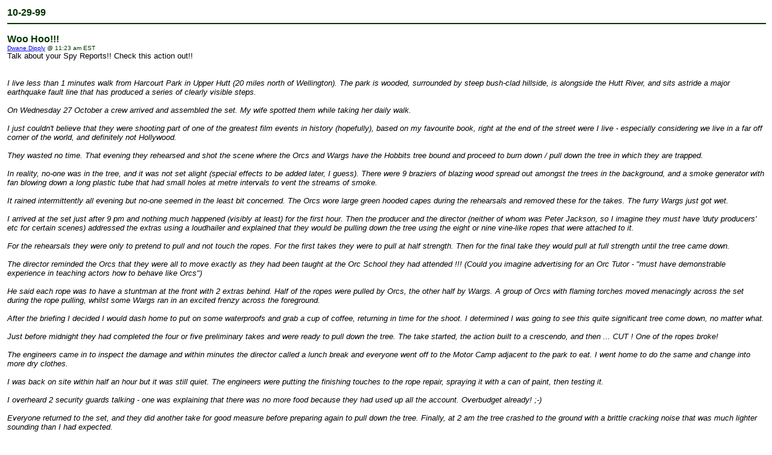

--- FILE ---
content_type: text/html
request_url: http://archives.theonering.net/perl/newsview/2/941214182
body_size: 3080
content:
<table border='0' cellpadding='2' cellspacing='2' width='100%'><tr><td align='left'><font size='3' face='arial, helvetica' color='#003300'><b>10-29-99</b></font><br><hr width='100%' color='#003300'></td></tr></table>

<!-- NEWS UPDATED ON: 10/29/99-->
<table border="0" cellpadding="2" cellspacing="2" width="100%"><tr><td align="left"><A NAME="941214182"><b><font size="3" color="#003300" face="arial, helvetica">Woo Hoo!!!</FONT></B><br><FONT COLOR="#003300" SIZE="1" FACE="arial"> <A HREF="mailto:dwane@theonering.net">Dwane Dipply</A> @ 11:23 am EST</FONT><br><FONT COLOR="black" SIZE="2" FACE="arial">Talk about your Spy Reports!! Check this action out!!<BR><BR><i><BR>I live less than 1 minutes walk from Harcourt Park in Upper Hutt (20 miles north of Wellington). The park is wooded, surrounded by steep bush-clad hillside, is alongside the Hutt River, and sits astride a major earthquake fault line that has produced a series of clearly visible steps.<BR><BR>On Wednesday 27 October a crew arrived and assembled the set. My wife spotted them while taking her daily walk.<BR><BR>I just couldn't believe that they were shooting part of one of the greatest film events in history (hopefully), based on my favourite book, right at the end of the street were I live - especially considering we live in a far off corner of the world, and definitely not Hollywood.<BR><BR>They wasted no time. That evening they rehearsed and shot the scene where the Orcs and Wargs have the Hobbits tree bound and proceed to burn down / pull down the tree in which they are trapped.<BR><BR>In reality, no-one was in the tree, and it was not set alight (special effects to be added later, I guess). There were 9 braziers of blazing wood spread out amongst the trees in the background, and a smoke generator with fan blowing down a long plastic tube that had small holes at metre intervals to vent the streams of smoke.<BR><BR>It rained intermittently all evening but no-one seemed in the least bit concerned. The Orcs wore large green hooded capes during the rehearsals and removed these for the takes. The furry Wargs just got wet.<BR><BR>I arrived at the set just after 9 pm and nothing much happened (visibly at least) for the first hour. Then the producer and the director (neither of whom was Peter Jackson, so I imagine they must have 'duty producers' etc for certain scenes) addressed the extras using a loudhailer and explained that they would be pulling down the tree using the eight or nine vine-like ropes that were attached to it.<BR><BR>For the rehearsals they were only to pretend to pull and not touch the ropes. For the first takes they were to pull at half strength. Then for the final take they would pull at full strength until the tree came down.<BR><BR>The director reminded the Orcs that they were all to move exactly as they had been taught at the Orc School they had attended !!! (Could you imagine advertising for an Orc Tutor - "must have demonstrable experience in teaching actors how to behave like Orcs")<BR><BR>He said each rope was to have a stuntman at the front with 2 extras behind. Half of the ropes were pulled by Orcs, the other half by Wargs. A group of Orcs with flaming torches moved menacingly across the set during the rope pulling, whilst some Wargs ran in an excited frenzy across the foreground.<BR><BR>After the briefing I decided I would dash home to put on some waterproofs and grab a cup of coffee, returning in time for the shoot. I determined I was going to see this quite significant tree come down, no matter what.<BR><BR>Just before midnight they had completed the four or five preliminary takes and were ready to pull down the tree. The take started, the action built to a crescendo, and then ... CUT ! One of the ropes broke!<BR><BR>The engineers came in to inspect the damage and within minutes the director called a lunch break and everyone went off to the Motor Camp adjacent to the park to eat. I went home to do the same and change into more dry clothes.<BR><BR>I was back on site within half an hour but it was still quiet. The engineers were putting the finishing touches to the rope repair, spraying it with a can of paint, then testing it.<BR><BR>I overheard 2 security guards talking - one was explaining that there was no more food because they had used up all the account. Overbudget already! ;-)<BR><BR>Everyone returned to the set, and they did another take for good measure before preparing again to pull down the tree. Finally, at 2 am the tree crashed to the ground with a brittle cracking noise that was much lighter sounding than I had expected.<BR><BR>After the director called "cut" a cheer went up (I believe in my excitement, I may have started it!). There were only 5 or 6 spectators left at this time, including my son and me, but most of the crew joined in the cheer.<BR><BR>Before going home to bed, I chatted with one of the security people. I asked where they obtained such a magnificent tree to pull down. He said it was an old tree that had been cut into sections and transported to Harcourt Park. It was then bolted back together and a hinge fitted to the bottom to allow it to be pulled over. The leaves were plastic and were wired onto the tree. There was a second tree in the background and I think he said they were going to repeat the whole process with that and use the best shots for the film.<BR><BR>They were filming again the following evening (Thursday) - the large bright lights shining through into our back garden. They had moved the perimeter fence farther out so there was less for spectators to see. The tree had been resurrected, but was only half the height - the top half of the branches having been removed. I didn't stay as it was still raining (we've had more rain this week than the last 2 months combined, I'm sure). On Friday they packed up and moved out.<BR><BR>There were none of the lead actors there as far as I could tell. The costumes and masks for the Orcs and Wargs were very authentic - the Wargs really were quite wolf-like creatures and were well cast. They certainly conformed to my personal image of the characters.<BR><BR>After seeing this scene shot, I have every confidence that the film will be in the true Tolkien spirit and will certainly meet at least my high expectations.<BR><BR>Thanks to <i>Gordon</i>!! Great work!!
</FONT><P></td</tr></table>
<hr>
